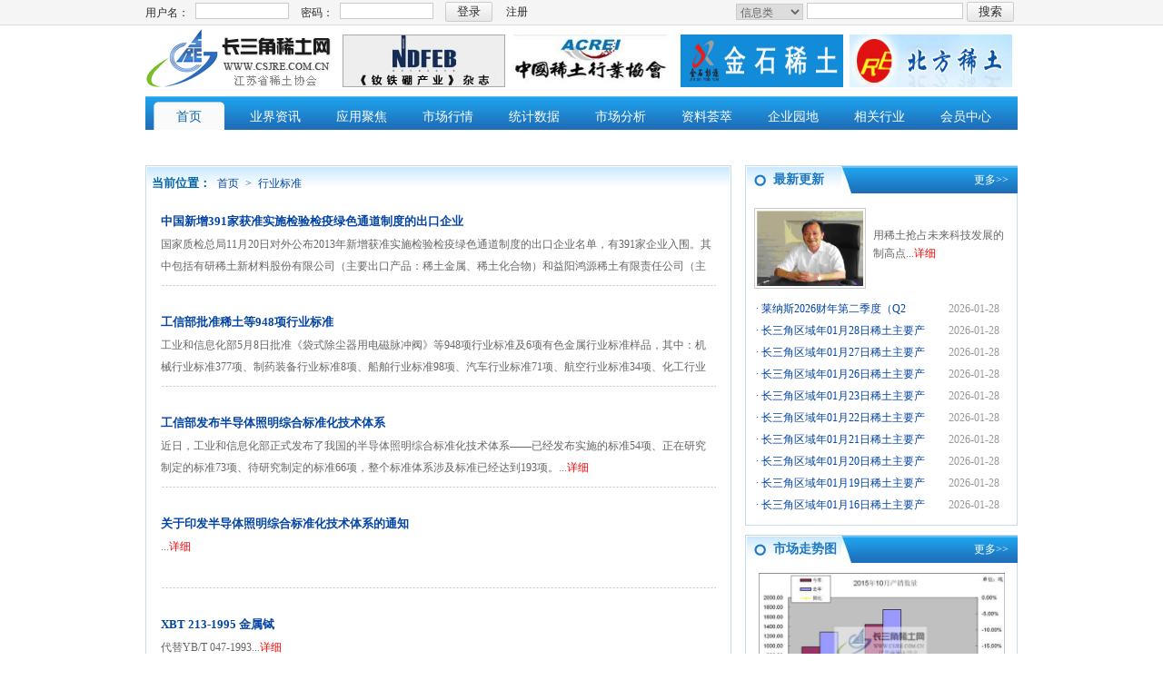

--- FILE ---
content_type: text/html;charset=UTF-8
request_url: http://csjre.cn/list.php?t=news&c=110
body_size: 20242
content:
<!DOCTYPE>
<html xmlns="http://www.w3.org/1999/xhtml">
<head>
<meta http-equiv="Content-Type" content="text/html; charset=utf-8" />
<meta name="keywords" content="长三角稀土网" />
<meta name="description" content="长三角稀土网" />
<title>长三角稀土网</title>
<link href="css/css.css" rel="stylesheet" type="text/css" />
<link href="css/index.css" rel="stylesheet" type="text/css" />
<script type="text/javascript" src="javascript/jquery/jquery1.2.6.js"></script>
<script type="text/javascript" src="javascript/jquery/index.js"></script>
<script src="javascript/jquery/marqueebeta1.js"></script>
</head>

<body>
<div class="top">
<div class="top_middle">
<form class="top_form1" action="login.php" method="post" name="formlogin" 
             onkeypress="if(event.keyCode==13){fLogin();}">
<span>用户名：</span>
<input class="int" type="text" id="username" name="emvalue" />
<span>密码：</span>
<input class="int" type="password"  id="pass" name="userpass"  />
<input class="but" type="submit"  value="登录" />
<b><a href="reg.php">注册</a></b>
</form>
<form class="top_form2" action="list.php" method="get">
<input type="hidden" name="p" value="20">
<select name="t">
<option value="news">信息类</option>
<option value="image">图片类</option>
</select>
<input class="int" type="text" name="where" value=""/>
<input class="but" type="submit" value="搜索" />
</form>
</div>
</div>
<div class="header">
<a href="./"><img  class="logo" src="images/logo.jpg" /></a>
<div class="ad merqueebox1">
<ul class="showbox1"><li><a href="http://www.ndfeb.asia/"  target="_blank"><img src="htmldata/user/1/10002/file/1440580300421697064.jpg"></a></li>
<li><a href="http://www.ac-rei.org.cn/portal.php"  target="_blank"><img src="htmldata/user/1/10002/file/13527836091892166983.jpg"></a></li>
<li><a href="http://www.jsjsxt.com"  target="_blank"><img src="htmldata/user/1/10002/file/13521923281975760249.jpg"></a></li>
<li><a href="http://www.reht.com/"  target="_blank"><img src="htmldata/user/1/11002/file/13413096051754363690.gif.jpg"></a></li>
<li><a href="http://www.guoshengre.com/"  target="_blank"><img src="htmldata/user/1/11002/file/13413095101102374722.gif"></a></li>
<li><a href="http://www.jamr-cn.com/?lang=0"  target="_blank"><img src="htmldata/user/1/11002/file/13413094061417032952.gif"></a></li>
<li><a href="http://creh.cn.gongchang.com/"  target="_blank"><img src="htmldata/user/1/11002/file/13408768891516511016.jpg"></a></li>
<li><a href="http://changzhou064856.11467.com/"  target="_blank"><img src="htmldata/user/1/11002/file/13408766611159342834.jpg.jpg"></a></li>
<li><a href="http://www.chinalco-jsre.com/"  target="_blank"><img src="htmldata/user/1/11002/file/13408762081445570185.jpg.jpg"></a></li>
<li><a href="http://www.jsmetal.com/"  target="_blank"><img src="htmldata/user/1/11002/file/13408759111778606418.jpg.jpg.jpg"></a></li>

</ul>
</div>
</div>
<div class="nav" style="position:relative;">

<ul>
<li class="active" id="mynav0" onmouseover="javascript:qiehuan(0)"><a href="./">首页</a></li>
<li id="mynav1" onmouseover="javascript:qiehuan(1)"><a href="channellist.php?c=79">业界资讯</a></li>
<li id="mynav2" onmouseover="javascript:qiehuan(2)"><a href="channellist.php?c=84">应用聚焦</a></li>
<li id="mynav3" onmouseover="javascript:qiehuan(3)"><a href="channellist.php?c=93">市场行情</a></li>
<li id="mynav4" onmouseover="javascript:qiehuan(4)"><a href="channellist.php?c=96">统计数据</a></li>
<li id="mynav5" onmouseover="javascript:qiehuan(5)"><a href="channellist.php?c=97">市场分析</a></li>
<li id="mynav6" onmouseover="javascript:qiehuan(6)"><a href="channellist.php?c=107">资料荟萃</a></li>
<li id="mynav7" onmouseover="javascript:qiehuan(7)"><a href="channellist.php?c=113">企业园地</a></li>
<li id="mynav8" onmouseover="javascript:qiehuan(8)"><a href="channellist.php?c=117">相关行业</a></li>
<li id="mynav9" onmouseover="javascript:qiehuan(9)"><a href="user.php">会员中心</a></li>
</ul>
<P id="qh_con0" style="display: none">
</P>
<P id="qh_con1" style="display: none">
<a href="list.php?t=news&c=80">综合述评</a>|
<a href="list.php?t=news&c=81">行业资讯</a>|
<a href="list.php?t=news&c=82">产业科技</a>|
<a href="list.php?t=news&c=83">环保动态</a>|
<a href="list.php?t=image&c=126">领军人物</a>|
<a href="list.php?t=news&c=86">会议专题</a>
</P>
<P id="qh_con2" style="display: none">
<a href="list.php?t=news&c=87">永磁材料</a>|
<a href="list.php?t=news&c=88">发光材料</a>|
<a href="list.php?t=news&c=89">催化材料</a>|
<a href="list.php?t=news&c=90">纳米高分子材料</a>|
<a href="list.php?t=news&c=91">储氢材料</a>|
<a href="list.php?t=news&c=92">稀土合金</a>
</P>
<P id="qh_con3" style="display: none;position:absolute;left:120px;">
<a href="list.php?t=news&c=94">市场动态</a>|
<a href="list.php?t=news&c=95">长三角区位价</a>|
<a href="list.php?t=image&c=122">行情走势图</a>|
<a href="list.php?t=news&c=99">供求信息</a>
</P>
<P id="qh_con4" style="display: none;position:absolute;left:350px;">
<a href="list.php?t=news&c=100">进出口统计</a>|
<a href="list.php?t=news&c=101">长三角稀土统计</a>

</P>
<P id="qh_con5" style="display: none;position:absolute;left:450px;">
<a href="list.php?t=news&c=102">氧化物</a>|
<a href="list.php?t=news&c=104">金属</a>|
<a href="list.php?t=news&c=105">稀土新材料</a>|
<a href="list.php?t=news&c=106">器件</a>
</P>
<P id="qh_con6" style="display: none;position:absolute;left:450px;">
<a href="list.php?t=news&c=108">政策法规</a>|
<a href="list.php?t=image&c=124">知识产权</a>|
<a href="list.php?t=news&c=110">行业标准</a>|
<a href="list.php?t=news&c=111">行业分析</a>|
<a href="list.php?t=image&c=123">行业期刊</a>
</P>
<P id="qh_con7" style="display: none;position:absolute;left:550px;">
<a href="list.php?t=news&c=114">矿山企业</a>|
<a href="list.php?t=news&c=115">分离企业</a>|
<a href="list.php?t=news&c=116">应用企业</a>|
<a href="list.php?t=image&c=125">企协互动</a>
</P>
<P id="qh_con8" style="display: none;position:absolute;left:750px;">
<a href="list.php?t=news&c=119">设备</a>|
<a href="list.php?t=news&c=120">化工</a>|
<a href="list.php?t=news&c=121">辅料</a>
</P>
<P id="qh_con9" style="display: none">

</P>

<script language="javascript">
    function qiehuan(num){
        for(var id = 0;id<=9;id++)
        {
            if(id==num)
            {
                document.getElementById("qh_con"+id).style.display="block";
                document.getElementById("mynav"+id).className="active";
            }
            else
            {
                document.getElementById("qh_con"+id).style.display="none";
                document.getElementById("mynav"+id).className="";
            }
        }
    }
</script>
</div>
<style tape=\"text/css\">.quotes A {color: #333;border:#dfe8f6 1px solid;padding: 2px 5px 2px 5px;margin-right: 2px;text-decoration: none;background-color: #ffffff;}.quotes A:hover {color: #999;border:#f3f3f3 1px solid;padding: 2px 5px 2px 5px;margin-right: 2px;background-color: #f0f0f0}.quotes A:active {color:#ccc;border:#f3f3f3 1px solid;padding: 2px 5px 2px 5px;margin-right: 2px;background-color: #f0f0f0}.quotes span.current {color: #aaa;border:#e0e0e0 1px solid;padding: 2px 5px 2px 5px;margin-right:2px;font-weight: bold;}.quotes span.disabled {color: #ccc;border:#f3f3f3 0px solid;padding: 2px 5px 2px 5px;}</style>
<link href="css/wenzhangleibiao.css" rel="stylesheet" type="text/css" />
<div class="main">
<div class="left_bar">
<div class="lanmu">
<div class="nr">
<h3><b>当前位置：</b><a href="./">首页</a>><a href="list.php?t=news&c=110">行业标准</a></h3><ul>
<li><h4>
<a href="listinfo.php?t=news&id=1429">
<!--此处输出标题-->中国新增391家获准实施检验检疫绿色通道制度的出口企业</a></h4><p>
<!--此处输出摘要-->国家质检总局11月20日对外公布2013年新增获准实施检验检疫绿色通道制度的出口企业名单，有391家企业入围。其中包括有研稀土新材料股份有限公司（主要出口产品：稀土金属、稀土化合物）和益阳鸿源稀土有限责任公司（主要出口产品：碳酸铈、氧化铈、氢氧化铈、氧化镧、其它稀土）。...<a href="listinfo.php?t=news&id=1429">详细</a></p></li>
<br/>
</ul>
<ul>
<li><h4>
<a href="listinfo.php?t=news&id=970">
<!--此处输出标题-->工信部批准稀土等948项行业标准</a></h4><p>
<!--此处输出摘要-->工业和信息化部5月8日批准《袋式除尘器用电磁脉冲阀》等948项行业标准及6项有色金属行业标准样品，其中：机械行业标准377项、制药装备行业标准8项、船舶行业标准98项、汽车行业标准71项、航空行业标准34项、化工行业标准3项、冶金行业标准49项、有色金属行业标准45项、建材行业标准64项、稀土行业标准5项（见下表）、黄金行业标准6项、包装行业标准5项、电子行业标准4项、通信行业标准179项，予以公告。...<a href="listinfo.php?t=news&id=970">详细</a></p></li>
<br/>
</ul>
<ul>
<li><h4>
<a href="listinfo.php?t=news&id=533">
<!--此处输出标题-->工信部发布半导体照明综合标准化技术体系</a></h4><p>
<!--此处输出摘要-->近日，工业和信息化部正式发布了我国的半导体照明综合标准化技术体系——已经发布实施的标准54项、正在研究制定的标准73项、待研究制定的标准66项，整个标准体系涉及标准已经达到193项。...<a href="listinfo.php?t=news&id=533">详细</a></p></li>
<br/>
</ul>
<ul>
<li><h4>
<a href="listinfo.php?t=news&id=502">
<!--此处输出标题-->关于印发半导体照明综合标准化技术体系的通知</a></h4><p>
<!--此处输出摘要-->...<a href="listinfo.php?t=news&id=502">详细</a></p></li>
<br/>
</ul>
<ul>
<li><h4>
<a href="listinfo.php?t=news&id=329">
<!--此处输出标题-->XBT 213-1995 金属铽</a></h4><p>
<!--此处输出摘要-->代替YB/T&nbsp;047-1993...<a href="listinfo.php?t=news&id=329">详细</a></p></li>
<br/>
</ul>
<ul>
<li><h4>
<a href="listinfo.php?t=news&id=328">
<!--此处输出标题-->XBT 212-2006 金属钆</a></h4><p>
<!--此处输出摘要-->本标准与XB/T&nbsp;212-1995《金属钆》相比，主要变化如下...<a href="listinfo.php?t=news&id=328">详细</a></p></li>
<br/>
</ul>
<ul>
<li><h4>
<a href="listinfo.php?t=news&id=327">
<!--此处输出标题-->XBT 212-1995 金属钆</a></h4><p>
<!--此处输出摘要-->代替&nbsp;YB/T&nbsp;046-1993...<a href="listinfo.php?t=news&id=327">详细</a></p></li>
<br/>
</ul>
<ul>
<li><h4>
<a href="listinfo.php?t=news&id=326">
<!--此处输出标题-->XBT 206-2007 镨钕氧化物</a></h4><p>
<!--此处输出摘要-->本标准目前尚无对应的国际标准。随着近年稀土市场和钕铁硼永磁材料的发展，对错钕氧化物要<br/>求也不断更新。为此对原行业标准xB／T&nbsp;206—1995《镨钕氧化物富集物》进行修订。...<a href="listinfo.php?t=news&id=326">详细</a></p></li>
<br/>
</ul>
<ul>
<li><h4>
<a href="listinfo.php?t=news&id=325">
<!--此处输出标题-->XBT 204-2006 氧化镥</a></h4><p>
<!--此处输出摘要-->本标准与XB/T&nbsp;204-1995&nbsp;氧化噜相比，主要变化如下...<a href="listinfo.php?t=news&id=325">详细</a></p></li>
<br/>
</ul>
<ul>
<li><h4>
<a href="listinfo.php?t=news&id=324">
<!--此处输出标题-->XBT 203-2006 氧化镱</a></h4><p>
<!--此处输出摘要-->本标准与XB/T&nbsp;203-1995((氧化镣》相比，主要变化如下...<a href="listinfo.php?t=news&id=324">详细</a></p></li>
<br/>
</ul>
<ul>
<li><h4>
<a href="listinfo.php?t=news&id=323">
<!--此处输出标题-->XBT 202-1995 氧化铥</a></h4><p>
<!--此处输出摘要-->代替YB&nbsp;4042-1991...<a href="listinfo.php?t=news&id=323">详细</a></p></li>
<br/>
</ul>
<ul>
<li><h4>
<a href="listinfo.php?t=news&id=322">
<!--此处输出标题-->XBT 201-2006 氧化钬</a></h4><p>
<!--此处输出摘要-->本标准与XB/T&nbsp;201-1995((氧化钦》相比，主要变化如下:<br/>—&nbsp;按GB/T&nbsp;17803-1999((稀土产品牌号表示方法》的要求改用数字牌号;<br/>—&nbsp;删除纯度不小于97%及纯度不小于95%的牌号;<br/>—&nbsp;增加纯度不小于99.9&nbsp;9%的牌号，其稀土杂质考核指标用“分量”表示;<br/>—&nbsp;各牌号增加对非稀土杂质Cl一量的考核指标;<br/>—&nbsp;调整了灼烧试验条件。...<a href="listinfo.php?t=news&id=322">详细</a></p></li>
<br/>
</ul>
<ul>
<li><h4>
<a href="listinfo.php?t=news&id=321">
<!--此处输出标题-->GBT 15071-2008 金属镝</a></h4><p>
<!--此处输出摘要-->本标准是对GB／T&nbsp;1507l—t994《金属镝》酌修订...<a href="listinfo.php?t=news&id=321">详细</a></p></li>
<br/>
</ul>
<ul>
<li><h4>
<a href="listinfo.php?t=news&id=320">
<!--此处输出标题-->GBT 13219-2010 氧化钪</a></h4><p>
<!--此处输出摘要-->本标准代替GB／T&nbsp;13219--1991《氧化钪》。...<a href="listinfo.php?t=news&id=320">详细</a></p></li>
<br/>
</ul>
<ul>
<li><h4>
<a href="listinfo.php?t=news&id=319">
<!--此处输出标题-->GBT 12687.2-2010 硝酸稀土植物生长调节剂化学分析方法 第2部分：氯量的测定</a></h4><p>
<!--此处输出摘要-->GB／T&nbsp;12687《硝酸稀土植物生长调节剂化学分析方法》共分3个部分：<br/>一一第1部分：砷、汞、铅、镉、铬量的测定电感耦合等离子体质谱法；<br/>——第2部分：氯量的测定；<br/>——第3部分：水不溶物量的测定重量法。...<a href="listinfo.php?t=news&id=319">详细</a></p></li>
<br/>
</ul>
<ul>
<li><h4>
<a href="listinfo.php?t=news&id=318">
<!--此处输出标题-->GBT 9967-2010 金属钕</a></h4><p>
<!--此处输出摘要-->产品为铸态金属，新截面呈银灰色。<br/>产品表面应洁净，无肉眼可见的夹杂物和氧化脱落粉末。...<a href="listinfo.php?t=news&id=318">详细</a></p></li>
<br/>
</ul>
<dl class="quotes"> <span class="disabled">&lt;</span><span class="current">1</span><span class="disabled">&gt;</span></dl>
<div class="clear"></div>
</div>
</div>
</div>
<div class="right_bar">
<div class="zuixingengxin tt_comon1">
<div class="nr">
<h3><b>最新更新</b><span><a href="list.php?t=zxgx">更多>></a></span></h3>
<div class="clear"></div>
<a href="listinfo.php?t=image&id=131">
<img src=htmldata/user/1/10002/file/1351472523654538329.doc>
</a>
<P><span>
<br/>用稀土抢占未来科技发展的制高点...<a href="listinfo.php?t=image&id=131">详细</a>
</span></P>
<ul><li><a href="listinfo.php?t=news&id=8338">·
莱纳斯2026财年第二季度（Q2 FY2026，截至2025年12月31日）财报</a>
<span>
2026-01-28 14:32:34</span></li>
<li><a href="listinfo.php?t=news&id=8337">·
长三角区域年01月28日稀土主要产品价格</a>
<span>
2026-01-28 14:29:31</span></li>
<li><a href="listinfo.php?t=news&id=8336">·
长三角区域年01月27日稀土主要产品价格</a>
<span>
2026-01-28 14:28:16</span></li>
<li><a href="listinfo.php?t=news&id=8335">·
长三角区域年01月26日稀土主要产品价格</a>
<span>
2026-01-28 14:27:36</span></li>
<li><a href="listinfo.php?t=news&id=8334">·
长三角区域年01月23日稀土主要产品价格</a>
<span>
2026-01-28 14:27:07</span></li>
<li><a href="listinfo.php?t=news&id=8333">·
长三角区域年01月22日稀土主要产品价格</a>
<span>
2026-01-28 14:26:33</span></li>
<li><a href="listinfo.php?t=news&id=8332">·
长三角区域年01月21日稀土主要产品价格</a>
<span>
2026-01-28 14:26:06</span></li>
<li><a href="listinfo.php?t=news&id=8331">·
长三角区域年01月20日稀土主要产品价格</a>
<span>
2026-01-28 14:25:41</span></li>
<li><a href="listinfo.php?t=news&id=8330">·
长三角区域年01月19日稀土主要产品价格</a>
<span>
2026-01-28 14:25:14</span></li>
<li><a href="listinfo.php?t=news&id=8329">·
长三角区域年01月16日稀土主要产品价格</a>
<span>
2026-01-28 14:24:38</span></li>
</ul>

<div class="clear"></div>
</div>
</div>
<div class="tt_comon1 ciyezoushi">
<div class="nr">
<h3><b>市场走势图</b><span><a href="http://localhost/list.php?t=image&c=98">更多>></a></span></h3>
<a href="listinfo.php?t=image&id=174">
<img src=htmldata/user/1/10002/file/1449313510480770831.jpg><P>2015年10月份稀土产销</P>
</a>
<ul><li><a href="listinfo.php?t=image&id=174">·
2015年10月份稀土产销图表</a>
</li>
<li><a href="listinfo.php?t=image&id=173">·
2015年7月份稀土产销图表</a>
</li>
<li><a href="listinfo.php?t=image&id=171">·
2015年6月份稀土产销图表</a>
</li>
<li><a href="listinfo.php?t=image&id=170">·
2015年4月份稀土产销图表</a>
</li>
<li><a href="listinfo.php?t=image&id=169">·
2015年2月份稀土产销图表</a>
</li>
<li><a href="listinfo.php?t=image&id=168">·
2015年1月份稀土产销图表</a>
</li>
<li><a href="listinfo.php?t=image&id=167">·
2014年11月份稀土产销图表</a>
</li>
<li><a href="listinfo.php?t=image&id=166">·
2014年10月份稀土产销图表</a>
</li>
<li><a href="listinfo.php?t=image&id=165">·
2014年9月份稀土产销图表</a>
</li>
<li><a href="listinfo.php?t=image&id=164">·
2014年7月份稀土产销图表</a>
</li>
</ul>
</div>
</div>
</div>
<div class="clear"></div>
</div><div class="footer">
<div class="my_links">
<h3>友情链接：</h3>
<ul><li><a href="http://www.cre-ol.com/"  target="_blank">中国稀土在线</a>
<a href="http://www.cre.net/"  target="_blank">中国稀土</a>
<a href="http://www.cnree.com/"  target="_blank">中国稀土门户网</a>
<a href="http://www.cnfeol.com/"  target="_blank">中国铁合金在线</a>
<a href="http://www.china-led.net/"  target="_blank">中国半导体照明网</a>
<a href="http://www.materials.net.cn/"  target="_blank">新材料产业网</a>
<a href="http://www.chinainfoseek.com/"  target="_blank">稀土行业导航网</a>
<a href="http://www.518lighting.com/"  target="_blank">环球照明网</a>
<a href="http://www.smm.cn/"  target="_blank">上海有色网</a>
<a href="http://www.metalnews.cn/"  target="_blank">上海稀土</a>
<a href="http://www.ndfeb1688.com/"  target="_blank">钕铁硼产业网</a>
<a href="http://www.asianmetal.cn/"  target="_blank">亚洲金属网</a>
<a href="http://www.ruidow.com/"  target="_blank">瑞道金属网</a>
<a href="http://www.baiinfo.com/"  target="_blank">百川咨讯</a>
<a href="http://ask.f139.com/"  target="_blank">富宝咨讯</a>
</li></ul>
</div>
<p>
<a href="listinfo.php?t=single&id=1">关于我们</a>&nbsp;&nbsp;
<a href="reg.php">会员注册</a>&nbsp;&nbsp;
<a href="listinfo.php?t=single&id=4">入会合同</a>&nbsp;&nbsp;
<a href="listinfo.php?t=single&id=5">隐私声明</a>&nbsp;&nbsp;
<a href="listinfo.php?t=single&id=6">广告服务</a>&nbsp;&nbsp;
<a href="listinfo.php?t=single&id=7">会员服务</a>&nbsp;&nbsp;
<a href="listinfo.php?t=single&id=8">联系方式</a>&nbsp;&nbsp;
<a href="sitemap.php">站点地图</a>&nbsp;&nbsp;

</p>
<p>
入会咨询:<a target="_blank" href="http://wpa.qq.com/msgrd?v=3&amp;uin=2606857334&amp;site=qq&amp;menu=yes" title="入会咨询"><img border="0" src="http://wpa.qq.com/pa?p=2:2606857334:42" alt="入会咨询" /></a>&nbsp;&nbsp;&nbsp;&nbsp;&nbsp;&nbsp;
投诉建议合作:<a target="_blank" href="http://wpa.qq.com/msgrd?v=3&amp;uin=2606857334&amp;site=qq&amp;menu=yes" title="投诉建议合作:"><img border="0" src="http://wpa.qq.com/pa?p=2:2606857334:42" alt="投诉建议合作" /></a>
</p>
<P>版权所有：江苏省稀土行业协会 2012年-2022年  <a href="https://beian.miit.gov.cn/" target="_blank" style="color:black">苏ICP备12041980号-1</a>  技术支持：<a href="http://www.net.cn" target="_blank" style="color:black">中国万网</a></P>
<P>运维单位：江苏省稀土行业协会 联系方式：0512-52001937</P>
<p><script src="http://s19.cnzz.com/stat.php?id=5509931&web_id=5509931&show=pic" language="JavaScript"></script>
</p>
</div>
</body>
</html>


--- FILE ---
content_type: text/css
request_url: http://csjre.cn/css/css.css
body_size: 6340
content:
* { margin:0; padding:0; }
a { text-decoration:none; color:#0344a5; }
a:hover { color:#fe0000; }
li { list-style:none; }
img { border:none; }
.clear { clear:both; height:0px; overflow:hidden; }
body { color:#0344a5; font-size:12px; }
.top { height:27px; background:#f5f5f5; border-bottom:1px solid #dcdcdc; }
.top_middle { width:960px; margin:0 auto; }
.top_form1 { width:500px; float:left; display:inline; padding-top:2px; }
.top_form1 .int { display:block; width:103px; height:18px; line-height:18px; border:1px solid #ccc; float:left; display:inline; margin:1px 13px 0 7px; }
.top_form1 .but { display:block; width:52px; height:22px; background:url(../images/denglu_but.jpg) no-repeat; border:none; cursor:pointer; text-align:center; line-height:22px; font-size:12pxpx; color:#2b2b2b; float:left; display:inline; }
.top_form1 span { display:block; float:left; display:inline; height:22px; line-height:22px; color:#2b2b2b; padding-top:1px; }
.top_form1 b { display:block; float:left; display:inline; height:22px; line-height:22px; font-weight:lighter; padding-left:15px; }
.top_form1 b a { color:#2b2b2b; }
.top_form1 b a:hover { color:#2b2b2b; }
.top_form2 { width:310px; float:right; display:inline; padding-top:2px; }
.top_form2 .int { display:block; width:172px; line-height:18px; height:18px; border:1px solid #ccc; float:left; display:inline; margin:1px 4px 0 4px; }
.top_form2 select { width:74px;border:1px solid #ccc; float:left; display:inline; font-size:12px; color:#666;  text-align:center; display:block; margin-top:2px; }
.top_form2 .but { width:52px; height:22px; line-height:22px; background:url(../images/denglu_but.jpg) no-repeat; border:none; cursor:pointer; text-align:center; font-size:12pxpx; color:#2b2b2b; float:left; display:inline; display:block; }
.header { width:960px; margin:0 auto; height:78px; }
.header .logo { display:block; float:left; display:inline; }
.header .ad { float:right; display:inline; padding-top:10px; }
.header .ad ul{float:right;width:750px;height:58px;overflow:hidden}
.header .ad li{float:left;margin-left:2px;}
.header .ad img { display:block; margin-left:5px; float:left; display:inline; width:179px; height:58px; }
.nav { width:960px; margin:0 auto; height:66px; background:url(../images/nav_bg.jpg) left top repeat-x; }
.nav ul { height:37px; overflow:hidden; width:960px; }
.nav li { font-size:14px; height:23px; padding-top:14px; float:left; display:inline; width:95px; text-align:center; }
.nav li a { color:#fff; }
.nav li a:Hover { color:#fff; }
.nav li.active { background:url(../images/nav_hover.jpg) center bottom no-repeat; }
.nav li.active a { color:#0566a7; }
.nav li.active a:Hover { color:#0566a7; }
.nav p { font-size:13px; color:#ccc; height:27px; line-height:27px; border-bottom:1px #eee solid; }
.nav p a { padding:0 10px; }
.nav p a:Hover { color:#1e70ba; }
.main { width:960px; margin:0 auto; padding-top:10px; }
.footer { width:960px; margin:0 auto; padding-top:10px; padding-bottom:10px; clear:both; }
.footer .ad { display:block; width:960px; height:100px; margin-bottom:15px; clear:both; }
.my_links { background:#eff6ff; border-bottom:1px solid #c4d9f5; border-top:1px solid #c4d9f5; margin-bottom:15px; height:67px; }
.my_links h3 { padding-left:10px; padding-top:20px; width:100px; float:left; display:inline; color:#000; font-size:14px; }
.my_links ul { padding-top:8px; float:left; display:inline; width:820px; }
.my_links li { height:25px; line-height:25px; color:#000; }
.my_links li a { color:#000; padding:0 6px; }
.my_links li a:hover { color:#333; }
.footer p { clear:both; line-height:30px; text-align:center; color:#000; }

.nr { background:url(../images/lanmu_bg.jpg) repeat-x; }
.tt_comon1 { position:relative; padding:1px; border:1px solid #bfdcf4;}
.tt_comon1 h3 { background:url(../images/quan.jpg) no-repeat 9px center; padding-left:30px; font-size:14px; color:#1e79c3; height:30px; line-height:30px; position:absolute; left:0; top:0; width:244px; z-index:100; }
.tt_comon1 h3 b { display:block; width:100px; background:url(../images/tt_bg1.jpg) right top no-repeat; height:30px; float:left; display:inline; overflow:hidden; }
.tt_comon1 h3 span { display:block; background:url(../images/tt_bg2.jpg) repeat-x; height:30px; float:left; display:inline; font-size:12px; font-weight:lighter; text-align:right; padding-right:10px;overflow:hidden; }
.tt_comon1 h3 a { color:#fff; }
.tt_comon1 h3 a:hover { color:#fff; }

.zuixingengxin{ margin-bottom:10px; padding-bottom:10px;}
.zuixingengxin .nr{ padding-top:30px;}
.zuixingengxin h3{width:270px;}
.zuixingengxin h3 b{}
.zuixingengxin h3 span{ width:159px;}
.zuixingengxin img{ display:block; width:117px; height:83px; margin:15px 0 0 8px; padding:2px; border:1px solid #ccc; float:left; display:inline;}
.zuixingengxin p{ float:left; display:inline; padding-top:15px; height:80px; overflow:hidden;width:146px; padding-left:8px; line-height:20px; color:#666;}
.zuixingengxin p a{ color:#fe0000;}
.zuixingengxin ul{ clear:both; padding-top:10px; float:left; display:inline;}
.zuixingengxin li{ height:24px; line-height:24px; padding-left:10px;float:left; display:inline; width:282px;}
.zuixingengxin li a{ display:block; float:left; display:inline; height:24px; overflow:hidden; width:190px;}
.zuixingengxin li span{ float:right; display:inline; color:#999; padding-right:10px; display:block; width:60px; height:24px; overflow:hidden;}
.ciyezoushi{ margin-bottom:10px;}
.ciyezoushi .nr{ padding-top:30px;}
.ciyezoushi h3{width:270px;}
.ciyezoushi h3 b{}
.ciyezoushi h3 span{ width:159px;}
.ciyezoushi img{ display:block; width:271px; margin:10px auto;}
.ciyezoushi p{ font-size:14px; height:30px; line-height:30px; text-align:center;}
.ciyezoushi p a{ color:#666;}
.ciyezoushi p a:Hover{color:#333;}
.ciyezoushi ul{ padding-top:10px; padding-bottom:10px;}
.ciyezoushi li{height:24px; line-height:24px; padding-left:10px; width:282px; overflow:hidden;}
.right_ad{ display:block; margin-bottom:10px; width:300px;}
.plun{ padding:0 15px;}
.plun h5{ height:30px; line-height:30px; font-weight:lighter; font-size:12px;}
.plun h5 span{ display:block; float:left; display:inline;color:#333;}
.plun h5 b{display:block; float:right; display:inline; font-weight:lighter; color:#999;}
.plun p{ line-height:24px; margin-bottom:10px; background:url(../images/xuxian.jpg) repeat-x left bottom; padding:5px 0;}

--- FILE ---
content_type: text/css
request_url: http://csjre.cn/css/index.css
body_size: 11787
content:

.tt_comon2 { position:relative; }
.tt_comon2 h3 { background:url(../images/quan.jpg) no-repeat 9px center; padding-left:30px; font-size:14px; color:#1e79c3; height:29px; line-height:29px; position:absolute; left:0; top:0;width:278px }
.tt_comon2 h3 b { display:block; width:100px; background:url(../images/tt_bg6.jpg) right top no-repeat; height:29px; float:left; display:inline; }
.tt_comon2 h3 span { display:block; background:url(../images/tt_bg7.jpg) repeat-x; height:29px; float:left; display:inline; font-size:12px; font-weight:lighter; text-align:right; padding-right:10px; }
.tt_comon2 h3 a:hover { color:#0344a5; }
.tt_comon2 .nr { padding-top:29px; background:url(../images/lanmu2_bg.jpg) repeat-x; }
.tt_common3 h3 { background:url(../images/quan.jpg) no-repeat 9px center; padding-left:30px; font-size:14px; color:#1e79c3; height:29px; line-height:29px; }
.tt_common3 h3 b { display:block; float:left; display:inline; }
.tt_common3 h3 span { float:right; display:inline; font-size:12px; font-weight:lighter; text-align:right; padding-right:10px; }
.tt_common3 h3 a:hover { color:#0344a5; }
.hdp { width:296px; height:324px; border:1px solid #dfdfdf; float:left; display:inline; margin-bottom:10px; }
.hdp .pic { width:289px; height:238px; margin:5px auto; position:relative; overflow:hidden; }
.hdp .pic img { display:block; width:289px; height:238px; }
.hdp .pic span { display:block; height:30px; line-height:30px; text-align:center; position:absolute; left:0; bottom:0; width:289px; background:#000;  font-size:14px; color:#fff;filter:alpha(opacity=60); opacity:0.6; }
.hdp .pic a { color:#fff; }
.hdp .pic a:Hover { color:#fff; }
.hdp .small_pic { }
.hdp .small_pic span { margin:0 4px; display:block; width:14px; height:59px; background:url(../images/hdp_jiantou_left.jpg) no-repeat; float:left; display:inline; margin-top:10px; }
.hdp .small_pic .span_left { }
.hdp .small_pic .span_right { background:url(../images/hdp_jiantou_right.jpg) no-repeat; }
.hdp .small_pic ul {float: left;width: 252px; overflow:hidden; height:72px;}
.hdp .small_pic .xiaotu{ padding-left:10px;}
.hdp .small_pic a { width:76px; height:70px; float:left; display:inline; margin:0 8px; }
.hdp .small_pic a img { width:70px; height:59px; margin:9px 0 0 3px; display:block; }
.hdp .small_pic a.active { background:url(../images/hdp_hover.jpg) no-repeat; }
.tuijian{ width:368px; height:322px; padding:1px; border:1px solid #bfdcf4; float:left; display:inline; margin-left:8px; }
.tuijian .nr { background:url(../images/tuijian_bg.jpg) repeat-x; }
.tuijian h4 { height:36px; line-height:36px; padding:0 8px; font-size:14px; }
.tuijian p { margin:0 10px; color:#666; line-height:24px; height:48px; overflow:hidden; padding-bottom:7px; background:url(../images/xuxian.jpg) bottom left repeat-x; }
.tuijian p a { color:#fe0000; }
.tuijian ul { padding-top:10px;float:left; display:inline;  }
.tuijian li { padding-left:15px; height:24px; line-height:24px;float:left; display:inline;}
.tuijian li a { display:block; float:left; width:273px; height:24px; overflow:hidden; display:inline; }
.tuijian li span { color:#999; display:block; float:right; display:inline; padding-right:15px; width:60px; height:24px; overflow:hidden; }
.redianrenwu { width:270px; height:322px; float:right; display:inline; }
.redianrenwu h3 span { width:132px; }
.redianrenwu .nr { padding-top:30px; }
.redianrenwu h4 { height:46px; line-height:46px; font-size:14px; margin:0 10px; clear:both; background:url(../images/xuxian.jpg) left top repeat-x; }
.redianrenwu .h4_1 { background:none; }
.redianrenwu img { display:block; padding:2px; border:1px solid #ccc; width:95px; height:75px; margin-left:5px; float:left; display:inline; }
.redianrenwu p { margin-bottom:15px; float:left; display:inline; line-height:20px; color:#666; padding-left:8px; width:140px; height:80px; overflow:hidden; }
.redianrenwu p a { color:#fe0000; }
.main .ad { display:block; width:960px; margin-bottom:10px; clear:both; height:105px; }
.small_left { width:298px; float:left; display:inline; }
.yejiezixun { width:294px; height:178px; padding:1px; border:1px solid #bfdcf4; position:relative; }
.yejiezixun h3 { height:29px; width:274px; position:absolute; top:0; left:0; }
.yejiezixun h3 span { width:156px; }
.yejiezixun ul { padding-top:5px; float:left; display:inline; }
.yejiezixun li { height:24px; line-height:24px; padding-left:10px; padding-right:10px;  float:left; display:inline;}
.yejiezixun li a { display:block; width:204px; overflow:hidden; height:24px; float:left; display:inline; }
.yejiezixun li span { float:right; display:inline; color:#999; display:block; width:70px; height:24px; overflow:hidden; }
.left_ad { width:298px; }
.left_ad img { display:block; width:298px; height:85px; margin-top:6px;  }
.zonghepingshu { width:368px; height:360px; padding:1px; border:1px solid #bfdcf4; float:left; display:inline; margin-left:8px; }
.zonghepingshu ul { padding-top:5px; float:left; display:inline; }
.zonghepingshu li { height:24px; line-height:24px; padding-left:10px; padding-right:10px; float:left; display:inline; }
.zonghepingshu li span { float:right; display:inline; color:#999; width:70px; height:24px; overflow:hidden; display:block; }
.zonghepingshu li a { display:block; width:270px; overflow:hidden; height:24px; float:left; display:inline; }
.ziliaohuicui { width:270px; height:360px; float:right; display:inline; margin-bottom:10px; }
.ziliaohuicui h3 span { width:132px; }
.ziliaohuicui .nr { padding-top:30px; }
.ziliaohuicui p { height:150px; width:251px; background:url(../images/xuxian.jpg) bottom left repeat-x; margin:0 auto; }
.ziliaohuicui p img { width:101px; height:123px; border:1px solid #ccc; padding:2px; display:block; float:left; display:inline; margin:0 7px; margin-top:8px; }
.ziliaohuicui ul { padding-top:5px; }
.ziliaohuicui li { height:24px; line-height:24px; width:245px; overflow:hidden; padding-left:10px; }
.left_bar { width:678px; float:left; display:inline; }
.zhishichuanquan { margin-bottom:10px; height:353px; }
.zhishichuanquan h3{width:678px; z-index:1000;}
.zhishichuanquan h3 span { width:536px; }
.zhishichuanquan .nr { padding-top:30px; }
.zhishichuanquan ul { padding-top:5px; }
.chanquan_left { width:296px; float:left; display:inline; }
.zhishichuanquan dl { padding-left:8px; padding-top:20px; height:115px; }
.zhishichuanquan dt { width:128px; float:left; display:inline; }
.zhishichuanquan dt img { width:120px; height:102px; display:block; padding:2px; border:1px solid #ccc; }
.zhishichuanquan dd { padding-left:8px; width:128px; float:left; display:inline; width:152px; color:#666; line-height:20px; height:100px; overflow:hidden; }
.zhishichuanquan dd a { color:#fe0000; }
.zhishichuanquan ul { }
.zhishichuanquan li { height:24px; line-height:24px; padding-left:10px; width:260px; overflow:hidden; }
.zhishichuanquan li a { }
.chanquan_right { width:359px; float:right; display:inline; }
.chanquan_right dd { width:195px; }
.chanquan_right dd b { display:block; height:20px; overflow:hidden; }
.chanquan_right dd b a { color:#0344a5; }
.chanquan_right dd span { display:block; height:80px; overflow:hidden; }
.chanquan_right li { width:310px; }
.shichangzoushi { position:relative; border:1px solid #bfdcf4; height:343px; margin-bottom:10px; }
.shichangzoushi h3 { width:676px; height:33px; background:url(../images/tt_bg4.jpg) repeat-x; position:absolute; top:-5px; left:0; }
.shichangzoushi .nr { padding-top:30px; }
.shichangzoushi h3 b { display:block; width:121px; padding-left:19px; padding-top:14px; height:19px; background:url(../images/tt_bg3.jpg) no-repeat; margin-left:8px; color:#0566a7; float:left; display:inline; }
.shichangzoushi h3 span { float:right; display:inline; padding-top:13px; font-weight:lighter; padding-right:10px; font-size:12px; }
.shichangzoushi h3 span a { color:#fff; }
.shichangzoushi h3 span a:hover { color:#fff; }
.shichangzoushi ul { }
.shichangzoushi li { height:24px; line-height:24px; width:263px; overflow:hidden; padding-left:10px; }
.zoushi_left { width:296px; float:left; display:inline; border-right:1px dashed #dcdcdc; margin-top:10px; margin-bottom:10px; }
.zoushi_left p { height:195px; }
.zoushi_left p img { display:block; margin:0px 0 0 23px; width:230px; height:166px; }
.zoushi_left p span { display:block; font-size:14px; height:30px; line-height:30px; text-align:center; }
.zoushi_left p span a { color:#666; }
.zoushi_left p span a:hover { color:#fe0000; }
.zoushi_right { width:360px; float:right; display:inline; padding-right:9px; }
.zoushi_right h4 { font-size:14px; text-align:center; line-height:45px; height:45px; overflow:hidden; }
.zoushi_right p { color:#666; line-height:24px; background:url(../images/xuxian.jpg) left bottom repeat-x; padding-bottom:5px; height:72px; overflow:hidden; }
.zoushi_right p a { color:#fe0000 }
.zoushi_right ul { padding-top:10px;float:left; display:inline; }
.zoushi_right li { width:345px; padding-left:0px; float:left; display:inline;}
.zoushi_right li a { width:267px; float:left; display:inline; height:24px; overflow:hidden; }
.zoushi_right li span { float:right; display:inline; color:#999; display:block; width:70px; height:24px; overflow:hidden; }
.quweijia { display: inline; float: left; width: 298px;height: 305px; }
.quweijia .nr{ padding-top:30px;}
.quweijia h3{ width: 302px;}
.quweijia h3 b{ width:120px;}
.quweijia h3 span{ width:140px;}
.quweijia ul{padding-top:5px;}
.quweijia li{ height:24px; line-height:24px; padding-left:10px; width:275px; overflow:hidden;}
.xitutongji{ display: inline; float: right; height: 305px;width: 366px; }
.xitutongji .nr{ padding-top:30px;}
.xitutongji h3{ width:370px;}
.xitutongji h3 b{ width:130px;}
.xitutongji h3 span{ width:198px;}
.xitutongji ul{ padding-top:5px;}
.xitutongji li{  height:24px; line-height:24px; padding-left:10px; width:345px; overflow:hidden;}
.tongji_ad img{ display:block; margin-left:5px; float:left; display:inline; margin-top:10px; width:176px; height:48px; }
.right_bar { width:274px; float:right; display:inline; }
.zhengcefagui { width:270px; height:360px;height:206px; border:1px solid #bfdcf4; }
.zhengcefagui h3{ height:28px; font-size:14px; line-height:28px; background:url(../images/tt_bg5.jpg) repeat-x; color:#0566a7;}
.zhengcefagui h3 b{ padding-left:10px; float:left; display:inline;}
.zhengcefagui h3 span{ font-weight:lighter; float:right; display:inline; font-size:12px; padding-right:10px;}
.zhengcefagui ul{ padding-top:5px; }
.zhengcefagui li{ height:24px; line-height:24px; padding-left:10px; width:255px; overflow:hidden; }
.shichangfenxi{ margin-top:10px; height:343px;}
.shichangfenxi ul{ padding-top:10px;float:left; display:inline; }
.shichangfenxi li{float:left; display:inline; }
.shichangfenxi li a{ float:left; display:inline; height:24px; overflow:hidden; width:180px;}
.shichangfenxi li span{ float:right; display:inline; color:#999; padding-right:3px; display:block; width:70px; height:24px; line-height:24px; overflow:hidden;}
.right_ad { margin-top:7px; display:block;  height:66px;width:274px;}
.right_ad2{ width:auto; margin-top:10px; display:block;  height:66px;height:305px; }
.right_ad2 .nr{ overflow:hidden; height:250px; padding-top:40px;}
.right_ad2 .a_ad{ width:124px; height:50px; display:block; float:left; display:inline; margin:6px 5px; }
.right_ad2 .a_ad img{ width:124px; height:50px; display:block;}
.right_ad2 h3{}
.right_ad2 h3 b{ width:130px;}
.right_ad2 h3 span{ width:102px;}
.shukuan{ height:180px; clear:both;overflow:hidden;width:930px}
.shukuan ul{ padding-top:15px; float:left; display:inline;overflow:hidden;width:1872px;}
.shukuan li{width:120px; height:156px; float:left; display:inline; margin-left:12px; overflow:hidden;} 
.shukuan li img{ display:block; width:114px; height:150px; padding:2px; border:1px solid #ccc;}


--- FILE ---
content_type: text/css
request_url: http://csjre.cn/css/wenzhangleibiao.css
body_size: 1033
content:
.left_bar{ width:645px; float:left; display:inline;}
.right_bar{ width:300px; float:right; display:inline;}
.lanmu{ padding:1px; border:1px solid #bfdcf4;margin-bottom:10px; padding-bottom:15px;}
.lanmu h3{ color:#0566a7; font-size:12px; font-weight:lighter; padding-left:5px; height:35px; line-height:35px;}
.lanmu h3 b{font-size:13px;font-weight:bold;}
.lanmu h3 a{ padding:0 7px;}
.lanmu h3 a:Hover{}
.lanmu h3 span{ padding:0 7px;}
.lanmu li{ padding-top:11px; height:85px; width:611px; margin:0 auto; background:url(../images/xuxian.jpg) bottom repeat-x;}
.lanmu li h4{ font-size:13px; height:27px; line-height:27px; overflow:hidden;}
.lanmu li p{ line-height:24px; height:48px; overflow:hidden; color:#666;}
.lanmu li p a{ color:#fe0000;}
.fenye{ padding-top:30px; font-size:13px; height:30px; padding-left:180px;}
.fenye a{ display:block; height:17px; float:left; display:inline; width:17px; text-align:center; margin-right:2px;}
.fenye .active{ background:#0344a5; color:#fff;}
.fenye a:Hover{}
.fenye .a_1{ width:48px;}
 


